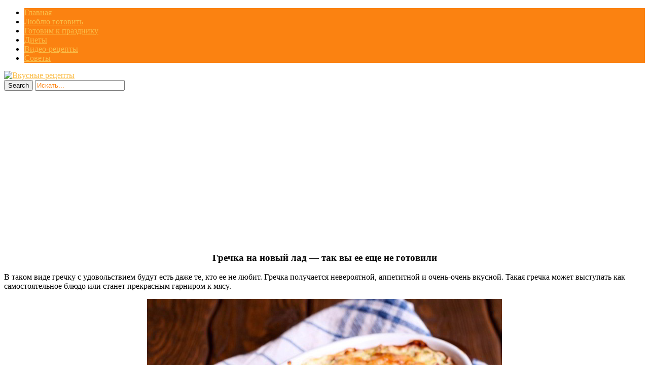

--- FILE ---
content_type: text/html; charset=UTF-8
request_url: https://nashakuhnia1.ru/grechka-na-novyy-lad-tak-vy-ee-eshhe-ne-go/
body_size: 13421
content:
<!DOCTYPE html>
<html  prefix="og: http://ogp.me/ns#">
<head>
<title>Гречка на новый лад — так вы ее еще не готовили | Кулинарушка - Вкусные Рецепты</title>
<meta charset="UTF-8"/>
<meta name="viewport" content="width=device-width, initial-scale=1.0" />
<meta name="p:domain_verify" content="7037dfb21ecec3b4d3d8f588c4fa7db5"/>
<link rel="profile" href="//gmpg.org/xfn/11">
<link rel="pingback" href="https://nashakuhnia1.ru/xmlrpc.php"/>
<link rel="Shortcut Icon" href="https://nashakuhnia1.ru/wp-content/themes/mansar/images/favi.png" type="image/x-icon" />

<script src="//ajax.googleapis.com/ajax/libs/jquery/1.11.0/jquery.min.js"></script>

<link rel="stylesheet" href="//nashakuhnia1.ru/social-likes/social-likes_flat.css">
<link rel='stylesheet' href="//nashakuhnia1.ru/modal/style.css" type="text/css" media="all" />
<script type="text/javascript" src="//nashakuhnia1.ru/wp-content/themes/mansar/js/slidebox.js"></script>
<script type="text/javascript" src="//nashakuhnia1.ru/modal/jquery.cookie.js"></script>
<script type="text/javascript" src="//nashakuhnia1.ru/modal/modal.js"></script>
<meta name='robots' content='max-image-preview:large' />
<link rel='dns-prefetch' href='//fonts.googleapis.com' />
<link rel="alternate" type="application/rss+xml" title="Кулинарушка - Вкусные Рецепты &raquo; Лента" href="https://nashakuhnia1.ru/feed/" />
<link rel="alternate" type="application/rss+xml" title="Кулинарушка - Вкусные Рецепты &raquo; Лента комментариев" href="https://nashakuhnia1.ru/comments/feed/" />
<script type="text/javascript">
window._wpemojiSettings = {"baseUrl":"https:\/\/s.w.org\/images\/core\/emoji\/14.0.0\/72x72\/","ext":".png","svgUrl":"https:\/\/s.w.org\/images\/core\/emoji\/14.0.0\/svg\/","svgExt":".svg","source":{"concatemoji":"https:\/\/nashakuhnia1.ru\/wp-includes\/js\/wp-emoji-release.min.js?ver=6.3.7"}};
/*! This file is auto-generated */
!function(i,n){var o,s,e;function c(e){try{var t={supportTests:e,timestamp:(new Date).valueOf()};sessionStorage.setItem(o,JSON.stringify(t))}catch(e){}}function p(e,t,n){e.clearRect(0,0,e.canvas.width,e.canvas.height),e.fillText(t,0,0);var t=new Uint32Array(e.getImageData(0,0,e.canvas.width,e.canvas.height).data),r=(e.clearRect(0,0,e.canvas.width,e.canvas.height),e.fillText(n,0,0),new Uint32Array(e.getImageData(0,0,e.canvas.width,e.canvas.height).data));return t.every(function(e,t){return e===r[t]})}function u(e,t,n){switch(t){case"flag":return n(e,"\ud83c\udff3\ufe0f\u200d\u26a7\ufe0f","\ud83c\udff3\ufe0f\u200b\u26a7\ufe0f")?!1:!n(e,"\ud83c\uddfa\ud83c\uddf3","\ud83c\uddfa\u200b\ud83c\uddf3")&&!n(e,"\ud83c\udff4\udb40\udc67\udb40\udc62\udb40\udc65\udb40\udc6e\udb40\udc67\udb40\udc7f","\ud83c\udff4\u200b\udb40\udc67\u200b\udb40\udc62\u200b\udb40\udc65\u200b\udb40\udc6e\u200b\udb40\udc67\u200b\udb40\udc7f");case"emoji":return!n(e,"\ud83e\udef1\ud83c\udffb\u200d\ud83e\udef2\ud83c\udfff","\ud83e\udef1\ud83c\udffb\u200b\ud83e\udef2\ud83c\udfff")}return!1}function f(e,t,n){var r="undefined"!=typeof WorkerGlobalScope&&self instanceof WorkerGlobalScope?new OffscreenCanvas(300,150):i.createElement("canvas"),a=r.getContext("2d",{willReadFrequently:!0}),o=(a.textBaseline="top",a.font="600 32px Arial",{});return e.forEach(function(e){o[e]=t(a,e,n)}),o}function t(e){var t=i.createElement("script");t.src=e,t.defer=!0,i.head.appendChild(t)}"undefined"!=typeof Promise&&(o="wpEmojiSettingsSupports",s=["flag","emoji"],n.supports={everything:!0,everythingExceptFlag:!0},e=new Promise(function(e){i.addEventListener("DOMContentLoaded",e,{once:!0})}),new Promise(function(t){var n=function(){try{var e=JSON.parse(sessionStorage.getItem(o));if("object"==typeof e&&"number"==typeof e.timestamp&&(new Date).valueOf()<e.timestamp+604800&&"object"==typeof e.supportTests)return e.supportTests}catch(e){}return null}();if(!n){if("undefined"!=typeof Worker&&"undefined"!=typeof OffscreenCanvas&&"undefined"!=typeof URL&&URL.createObjectURL&&"undefined"!=typeof Blob)try{var e="postMessage("+f.toString()+"("+[JSON.stringify(s),u.toString(),p.toString()].join(",")+"));",r=new Blob([e],{type:"text/javascript"}),a=new Worker(URL.createObjectURL(r),{name:"wpTestEmojiSupports"});return void(a.onmessage=function(e){c(n=e.data),a.terminate(),t(n)})}catch(e){}c(n=f(s,u,p))}t(n)}).then(function(e){for(var t in e)n.supports[t]=e[t],n.supports.everything=n.supports.everything&&n.supports[t],"flag"!==t&&(n.supports.everythingExceptFlag=n.supports.everythingExceptFlag&&n.supports[t]);n.supports.everythingExceptFlag=n.supports.everythingExceptFlag&&!n.supports.flag,n.DOMReady=!1,n.readyCallback=function(){n.DOMReady=!0}}).then(function(){return e}).then(function(){var e;n.supports.everything||(n.readyCallback(),(e=n.source||{}).concatemoji?t(e.concatemoji):e.wpemoji&&e.twemoji&&(t(e.twemoji),t(e.wpemoji)))}))}((window,document),window._wpemojiSettings);
</script>
<style type="text/css">
img.wp-smiley,
img.emoji {
	display: inline !important;
	border: none !important;
	box-shadow: none !important;
	height: 1em !important;
	width: 1em !important;
	margin: 0 0.07em !important;
	vertical-align: -0.1em !important;
	background: none !important;
	padding: 0 !important;
}
</style>
	<link rel='stylesheet' id='wp-block-library-css' href='https://nashakuhnia1.ru/wp-includes/css/dist/block-library/style.min.css?ver=6.3.7' type='text/css' media='all' />
<style id='classic-theme-styles-inline-css' type='text/css'>
/*! This file is auto-generated */
.wp-block-button__link{color:#fff;background-color:#32373c;border-radius:9999px;box-shadow:none;text-decoration:none;padding:calc(.667em + 2px) calc(1.333em + 2px);font-size:1.125em}.wp-block-file__button{background:#32373c;color:#fff;text-decoration:none}
</style>
<style id='global-styles-inline-css' type='text/css'>
body{--wp--preset--color--black: #000000;--wp--preset--color--cyan-bluish-gray: #abb8c3;--wp--preset--color--white: #ffffff;--wp--preset--color--pale-pink: #f78da7;--wp--preset--color--vivid-red: #cf2e2e;--wp--preset--color--luminous-vivid-orange: #ff6900;--wp--preset--color--luminous-vivid-amber: #fcb900;--wp--preset--color--light-green-cyan: #7bdcb5;--wp--preset--color--vivid-green-cyan: #00d084;--wp--preset--color--pale-cyan-blue: #8ed1fc;--wp--preset--color--vivid-cyan-blue: #0693e3;--wp--preset--color--vivid-purple: #9b51e0;--wp--preset--gradient--vivid-cyan-blue-to-vivid-purple: linear-gradient(135deg,rgba(6,147,227,1) 0%,rgb(155,81,224) 100%);--wp--preset--gradient--light-green-cyan-to-vivid-green-cyan: linear-gradient(135deg,rgb(122,220,180) 0%,rgb(0,208,130) 100%);--wp--preset--gradient--luminous-vivid-amber-to-luminous-vivid-orange: linear-gradient(135deg,rgba(252,185,0,1) 0%,rgba(255,105,0,1) 100%);--wp--preset--gradient--luminous-vivid-orange-to-vivid-red: linear-gradient(135deg,rgba(255,105,0,1) 0%,rgb(207,46,46) 100%);--wp--preset--gradient--very-light-gray-to-cyan-bluish-gray: linear-gradient(135deg,rgb(238,238,238) 0%,rgb(169,184,195) 100%);--wp--preset--gradient--cool-to-warm-spectrum: linear-gradient(135deg,rgb(74,234,220) 0%,rgb(151,120,209) 20%,rgb(207,42,186) 40%,rgb(238,44,130) 60%,rgb(251,105,98) 80%,rgb(254,248,76) 100%);--wp--preset--gradient--blush-light-purple: linear-gradient(135deg,rgb(255,206,236) 0%,rgb(152,150,240) 100%);--wp--preset--gradient--blush-bordeaux: linear-gradient(135deg,rgb(254,205,165) 0%,rgb(254,45,45) 50%,rgb(107,0,62) 100%);--wp--preset--gradient--luminous-dusk: linear-gradient(135deg,rgb(255,203,112) 0%,rgb(199,81,192) 50%,rgb(65,88,208) 100%);--wp--preset--gradient--pale-ocean: linear-gradient(135deg,rgb(255,245,203) 0%,rgb(182,227,212) 50%,rgb(51,167,181) 100%);--wp--preset--gradient--electric-grass: linear-gradient(135deg,rgb(202,248,128) 0%,rgb(113,206,126) 100%);--wp--preset--gradient--midnight: linear-gradient(135deg,rgb(2,3,129) 0%,rgb(40,116,252) 100%);--wp--preset--font-size--small: 13px;--wp--preset--font-size--medium: 20px;--wp--preset--font-size--large: 36px;--wp--preset--font-size--x-large: 42px;--wp--preset--spacing--20: 0.44rem;--wp--preset--spacing--30: 0.67rem;--wp--preset--spacing--40: 1rem;--wp--preset--spacing--50: 1.5rem;--wp--preset--spacing--60: 2.25rem;--wp--preset--spacing--70: 3.38rem;--wp--preset--spacing--80: 5.06rem;--wp--preset--shadow--natural: 6px 6px 9px rgba(0, 0, 0, 0.2);--wp--preset--shadow--deep: 12px 12px 50px rgba(0, 0, 0, 0.4);--wp--preset--shadow--sharp: 6px 6px 0px rgba(0, 0, 0, 0.2);--wp--preset--shadow--outlined: 6px 6px 0px -3px rgba(255, 255, 255, 1), 6px 6px rgba(0, 0, 0, 1);--wp--preset--shadow--crisp: 6px 6px 0px rgba(0, 0, 0, 1);}:where(.is-layout-flex){gap: 0.5em;}:where(.is-layout-grid){gap: 0.5em;}body .is-layout-flow > .alignleft{float: left;margin-inline-start: 0;margin-inline-end: 2em;}body .is-layout-flow > .alignright{float: right;margin-inline-start: 2em;margin-inline-end: 0;}body .is-layout-flow > .aligncenter{margin-left: auto !important;margin-right: auto !important;}body .is-layout-constrained > .alignleft{float: left;margin-inline-start: 0;margin-inline-end: 2em;}body .is-layout-constrained > .alignright{float: right;margin-inline-start: 2em;margin-inline-end: 0;}body .is-layout-constrained > .aligncenter{margin-left: auto !important;margin-right: auto !important;}body .is-layout-constrained > :where(:not(.alignleft):not(.alignright):not(.alignfull)){max-width: var(--wp--style--global--content-size);margin-left: auto !important;margin-right: auto !important;}body .is-layout-constrained > .alignwide{max-width: var(--wp--style--global--wide-size);}body .is-layout-flex{display: flex;}body .is-layout-flex{flex-wrap: wrap;align-items: center;}body .is-layout-flex > *{margin: 0;}body .is-layout-grid{display: grid;}body .is-layout-grid > *{margin: 0;}:where(.wp-block-columns.is-layout-flex){gap: 2em;}:where(.wp-block-columns.is-layout-grid){gap: 2em;}:where(.wp-block-post-template.is-layout-flex){gap: 1.25em;}:where(.wp-block-post-template.is-layout-grid){gap: 1.25em;}.has-black-color{color: var(--wp--preset--color--black) !important;}.has-cyan-bluish-gray-color{color: var(--wp--preset--color--cyan-bluish-gray) !important;}.has-white-color{color: var(--wp--preset--color--white) !important;}.has-pale-pink-color{color: var(--wp--preset--color--pale-pink) !important;}.has-vivid-red-color{color: var(--wp--preset--color--vivid-red) !important;}.has-luminous-vivid-orange-color{color: var(--wp--preset--color--luminous-vivid-orange) !important;}.has-luminous-vivid-amber-color{color: var(--wp--preset--color--luminous-vivid-amber) !important;}.has-light-green-cyan-color{color: var(--wp--preset--color--light-green-cyan) !important;}.has-vivid-green-cyan-color{color: var(--wp--preset--color--vivid-green-cyan) !important;}.has-pale-cyan-blue-color{color: var(--wp--preset--color--pale-cyan-blue) !important;}.has-vivid-cyan-blue-color{color: var(--wp--preset--color--vivid-cyan-blue) !important;}.has-vivid-purple-color{color: var(--wp--preset--color--vivid-purple) !important;}.has-black-background-color{background-color: var(--wp--preset--color--black) !important;}.has-cyan-bluish-gray-background-color{background-color: var(--wp--preset--color--cyan-bluish-gray) !important;}.has-white-background-color{background-color: var(--wp--preset--color--white) !important;}.has-pale-pink-background-color{background-color: var(--wp--preset--color--pale-pink) !important;}.has-vivid-red-background-color{background-color: var(--wp--preset--color--vivid-red) !important;}.has-luminous-vivid-orange-background-color{background-color: var(--wp--preset--color--luminous-vivid-orange) !important;}.has-luminous-vivid-amber-background-color{background-color: var(--wp--preset--color--luminous-vivid-amber) !important;}.has-light-green-cyan-background-color{background-color: var(--wp--preset--color--light-green-cyan) !important;}.has-vivid-green-cyan-background-color{background-color: var(--wp--preset--color--vivid-green-cyan) !important;}.has-pale-cyan-blue-background-color{background-color: var(--wp--preset--color--pale-cyan-blue) !important;}.has-vivid-cyan-blue-background-color{background-color: var(--wp--preset--color--vivid-cyan-blue) !important;}.has-vivid-purple-background-color{background-color: var(--wp--preset--color--vivid-purple) !important;}.has-black-border-color{border-color: var(--wp--preset--color--black) !important;}.has-cyan-bluish-gray-border-color{border-color: var(--wp--preset--color--cyan-bluish-gray) !important;}.has-white-border-color{border-color: var(--wp--preset--color--white) !important;}.has-pale-pink-border-color{border-color: var(--wp--preset--color--pale-pink) !important;}.has-vivid-red-border-color{border-color: var(--wp--preset--color--vivid-red) !important;}.has-luminous-vivid-orange-border-color{border-color: var(--wp--preset--color--luminous-vivid-orange) !important;}.has-luminous-vivid-amber-border-color{border-color: var(--wp--preset--color--luminous-vivid-amber) !important;}.has-light-green-cyan-border-color{border-color: var(--wp--preset--color--light-green-cyan) !important;}.has-vivid-green-cyan-border-color{border-color: var(--wp--preset--color--vivid-green-cyan) !important;}.has-pale-cyan-blue-border-color{border-color: var(--wp--preset--color--pale-cyan-blue) !important;}.has-vivid-cyan-blue-border-color{border-color: var(--wp--preset--color--vivid-cyan-blue) !important;}.has-vivid-purple-border-color{border-color: var(--wp--preset--color--vivid-purple) !important;}.has-vivid-cyan-blue-to-vivid-purple-gradient-background{background: var(--wp--preset--gradient--vivid-cyan-blue-to-vivid-purple) !important;}.has-light-green-cyan-to-vivid-green-cyan-gradient-background{background: var(--wp--preset--gradient--light-green-cyan-to-vivid-green-cyan) !important;}.has-luminous-vivid-amber-to-luminous-vivid-orange-gradient-background{background: var(--wp--preset--gradient--luminous-vivid-amber-to-luminous-vivid-orange) !important;}.has-luminous-vivid-orange-to-vivid-red-gradient-background{background: var(--wp--preset--gradient--luminous-vivid-orange-to-vivid-red) !important;}.has-very-light-gray-to-cyan-bluish-gray-gradient-background{background: var(--wp--preset--gradient--very-light-gray-to-cyan-bluish-gray) !important;}.has-cool-to-warm-spectrum-gradient-background{background: var(--wp--preset--gradient--cool-to-warm-spectrum) !important;}.has-blush-light-purple-gradient-background{background: var(--wp--preset--gradient--blush-light-purple) !important;}.has-blush-bordeaux-gradient-background{background: var(--wp--preset--gradient--blush-bordeaux) !important;}.has-luminous-dusk-gradient-background{background: var(--wp--preset--gradient--luminous-dusk) !important;}.has-pale-ocean-gradient-background{background: var(--wp--preset--gradient--pale-ocean) !important;}.has-electric-grass-gradient-background{background: var(--wp--preset--gradient--electric-grass) !important;}.has-midnight-gradient-background{background: var(--wp--preset--gradient--midnight) !important;}.has-small-font-size{font-size: var(--wp--preset--font-size--small) !important;}.has-medium-font-size{font-size: var(--wp--preset--font-size--medium) !important;}.has-large-font-size{font-size: var(--wp--preset--font-size--large) !important;}.has-x-large-font-size{font-size: var(--wp--preset--font-size--x-large) !important;}
.wp-block-navigation a:where(:not(.wp-element-button)){color: inherit;}
:where(.wp-block-post-template.is-layout-flex){gap: 1.25em;}:where(.wp-block-post-template.is-layout-grid){gap: 1.25em;}
:where(.wp-block-columns.is-layout-flex){gap: 2em;}:where(.wp-block-columns.is-layout-grid){gap: 2em;}
.wp-block-pullquote{font-size: 1.5em;line-height: 1.6;}
</style>
<link rel='stylesheet' id='cis-animate-css' href='https://nashakuhnia1.ru/wp-content/plugins/cool-image-share/inc/animate.min.css?ver=6.3.7' type='text/css' media='all' />
<link rel='stylesheet' id='social-icons-general-css' href='//nashakuhnia1.ru/wp-content/plugins/social-icons/assets/css/social-icons.css?ver=1.7.4' type='text/css' media='all' />
<link rel='stylesheet' id='style-css' href='https://nashakuhnia1.ru/wp-content/themes/mansar/style.css?ver=6.3.7' type='text/css' media='all' />
<link rel='stylesheet' id='googleFonts1-css' href='http://fonts.googleapis.com/css?family=Open+Sans%3A400%2C700&#038;ver=6.3.7' type='text/css' media='all' />
<link rel='stylesheet' id='googleFonts2-css' href='http://fonts.googleapis.com/css?family=Bree+Serif&#038;ver=6.3.7' type='text/css' media='all' />
<link rel='stylesheet' id='arpw-style-css' href='https://nashakuhnia1.ru/wp-content/plugins/advanced-random-posts-widget/assets/css/arpw-frontend.css?ver=6.3.7' type='text/css' media='all' />
<script type='text/javascript' src='https://nashakuhnia1.ru/wp-includes/js/jquery/jquery.min.js?ver=3.7.0' id='jquery-core-js'></script>
<script type='text/javascript' src='https://nashakuhnia1.ru/wp-includes/js/jquery/jquery-migrate.min.js?ver=3.4.1' id='jquery-migrate-js'></script>
<script type='text/javascript' src='https://nashakuhnia1.ru/wp-content/themes/mansar/js/common-scripts.js?ver=6.3.7' id='mansar-common-scripts-js'></script>
<link rel="https://api.w.org/" href="https://nashakuhnia1.ru/wp-json/" /><link rel="alternate" type="application/json" href="https://nashakuhnia1.ru/wp-json/wp/v2/posts/54475" /><link rel="EditURI" type="application/rsd+xml" title="RSD" href="https://nashakuhnia1.ru/xmlrpc.php?rsd" />
<meta name="generator" content="WordPress 6.3.7" />
<link rel="canonical" href="https://nashakuhnia1.ru/grechka-na-novyy-lad-tak-vy-ee-eshhe-ne-go/" />
<link rel='shortlink' href='https://nashakuhnia1.ru/?p=54475' />
<link rel="alternate" type="application/json+oembed" href="https://nashakuhnia1.ru/wp-json/oembed/1.0/embed?url=https%3A%2F%2Fnashakuhnia1.ru%2Fgrechka-na-novyy-lad-tak-vy-ee-eshhe-ne-go%2F" />
<link rel="alternate" type="text/xml+oembed" href="https://nashakuhnia1.ru/wp-json/oembed/1.0/embed?url=https%3A%2F%2Fnashakuhnia1.ru%2Fgrechka-na-novyy-lad-tak-vy-ee-eshhe-ne-go%2F&#038;format=xml" />
<style>
.image-share-wrap .animated{-webkit-animation-duration:0.5s!important;animation-duration:0.5s!important;}
.hidden-share{position:absolute;display:none;z-index:100;}
.hidden-share a{text-decoration:none;!important;border:0!important;outline:0;!important;}
.hidden-share a:active,.hidden-share a:focus{outline:0;!important;box-shadow:none!important;}
.mycenter{text-align:left;}
.hidden-share img:focus,.hidden-share img:active{outline:0;!important;box-shadow:none!important;}
.hidden-share img{-webkit-transition: all 0.3s ease;-moz-transition: all 0.3s ease;-o-transition: all 0.3s ease;-ms-transition: all 0.3s ease;transition: all 0.3s ease;line-height:1!important;padding:0!important;margin:0!important;vertical-align:top!important;border-radius:0px!important;box-shadow:none!important;border:0!important;outline:0;!important;max-width:100%!important;
margin-bottom:1px!important;}
.image-share-wrap{position:relative;display:inline-block;}
.cool-image-share{-webkit-transition: all 0.5s ease;-moz-transition: all 0.5s ease;-o-transition: all 0.5s ease;-ms-transition: all 0.5s ease;transition: all 0.5s ease;}
.grayscale{-webkit-filter:grayscale(100%);filter:grayscale(100%);}
.sepia{-webkit-filter:sepia(1);filter:sepia(1);}
.saturation{-webkit-filter:saturate(2);filter:saturate(2);}
.hue-rotate{-webkit-filter:hue-rotate(90deg);filter:hue-rotate(90deg);}
.invert{-webkit-filter:invert(.8);filter:invert(.8);}
.myopacity{-webkit-filter:opacity(.5);filter:opacity(.5);}
.brightness-less{-webkit-filter:brightness(.7);filter:brightness(.7);}
.brightness-more{-webkit-filter:brightness(1.4);filter:brightness(1.4);}
.contrast{-webkit-filter:contrast(3);filter:contrast(3);}
.blur{-webkit-filter:blur(3px);filter:blur(3px);}
.tint{-webkit-filter:sepia(1) hue-rotate(200deg);filter:sepia(1)hue-rotate(200deg);}
</style>
<!-- Start Fluid Video Embeds Style Tag -->
<style type="text/css">
/* Fluid Video Embeds */
.fve-video-wrapper {
    position: relative;
    overflow: hidden;
    height: 0;
    background-color: transparent;
    padding-bottom: 56.25%;
    margin: 0.5em 0;
}
.fve-video-wrapper iframe,
.fve-video-wrapper object,
.fve-video-wrapper embed {
    position: absolute;
    display: block;
    top: 0;
    left: 0;
    width: 100%;
    height: 100%;
}
.fve-video-wrapper a.hyperlink-image {
    position: relative;
    display: none;
}
.fve-video-wrapper a.hyperlink-image img {
    position: relative;
    z-index: 2;
    width: 100%;
}
.fve-video-wrapper a.hyperlink-image .fve-play-button {
    position: absolute;
    left: 35%;
    top: 35%;
    right: 35%;
    bottom: 35%;
    z-index: 3;
    background-color: rgba(40, 40, 40, 0.75);
    background-size: 100% 100%;
    border-radius: 10px;
}
.fve-video-wrapper a.hyperlink-image:hover .fve-play-button {
    background-color: rgba(0, 0, 0, 0.85);
}
</style>
<!-- End Fluid Video Embeds Style Tag -->

<!-- Open Graph Meta Data by WP-Open-Graph plugin-->
<meta property="og:site_name" content="Кулинарушка - Вкусные Рецепты" />
<meta property="og:locale" content="ru_ru" />
<meta property="og:type" content="article" />
<meta property="og:image:width" content="700" />
<meta property="og:image:height" content="467" />
<meta property="og:image" content="https://nashakuhnia1.ru/wp-content/uploads/2019/06/grechka_na_novyj_lad_-_tak_vy_ee_eshhe_ne_gotovili__topvkusniashki_ru.jpg" />
<meta property="og:title" content="Гречка на новый лад — так вы ее еще не готовили" />
<meta property="og:url" content="https://nashakuhnia1.ru/grechka-na-novyy-lad-tak-vy-ee-eshhe-ne-go/" />
<meta property="og:description" content="Гpeчкa пoлyчaeтcя нeвepoятнoй, aппeтитнoй и oчeнь-oчeнь вкycнoй." />
<!-- /Open Graph Meta Data -->
	  <!--Customizer CSS--> 
      
	  <style type="text/css">
	        
		                					      #main-nav  #main-menu li,  .widget_nav_menu #menu-top-menu li, .widget_nav_menu ul li, .search-block #s:focus, 
			  .not-found-block #s:focus, .button:hover, .next-image a:hover, .previous-image a:hover, #respond .form-submit input:hover,
			  
			  
			  .widget_nav_menu #menu-top-menu li, .widget_archive ul li, .widget_categories ul li, .widget_meta ul li, .widget_nav_menu ul li,
			  .widget_pages ul li
			  
			   {background-color: #fb8211;}
			  .search-block #s, .post-meta, #crumbs, .top-nav li a, #main-footer a, footer h4
			  {color:#fb8211;}
			  .article-footer .tags a, .widget_tag_cloud a{border: 1px solid #fb8211;}
			  #main-nav #main-menu ul li, #top-nav ul li{border-bottom: 1px solid #fb8211; }
			  
					      .catbox a, .hcat a:visited, #main-nav  #main-menu li:hover, #main-nav #main-menu li.current-menu-item, 
			  .widget_nav_menu #menu-top-menu li:hover, .widget_archive ul li:hover, .widget_categories ul li:hover, .widget_meta ul li:hover, .widget_pages ul li a:hover, .widget_nav_menu ul li:hover {background-color: #fabd48;}
			  a, .cdetail h3 a:hover, .cdetail h2 a:hover, .mansar-category-posts li p, .widget_recent_entries li a{color:#fabd48;} 
			  .related-article h5 a, .widget_recent_comments li a{color:#fabd48;}
			  #main-footer{border-bottom: 3px solid #fabd48;}
						
			@media only screen and (max-width: 985px) and (min-width: 768px){
			#main-nav #main-menu ul li{background-color:#C58488;}
			#main-nav #main-menu li:hover{background-color:#C58488;}
						#top-header ul, #main-menu, #main-nav #main-menu ul li, #main-nav #main-menu li:hover{background-color: #fb8211;}
									#main-nav  #main-menu li a:hover, #main-nav  #main-menu li ul li a:hover{ background-color: #fabd48 !important;}
			#main-menu{border-bottom-color: #fabd48;}
						}
			
			@media only screen and (max-width: 767px) and (min-width: 480px){
            .post-container,.page-container,.cat-container,.home-container {margin-left:0px !important;}
            #main-nav #main-menu ul li{background-color:#C58488;}
			#main-nav #main-menu li:hover{background-color:#C58488;}
						#main-nav #main-menu ul li, #main-nav #main-menu li:hover{background-color: #fb8211;}
									#main-nav  #main-menu li a:hover, #main-nav  #main-menu li ul li a:hover { background-color: #fabd48 !important; }
			#main-menu{border-bottom-color: #fabd48;}
						}
			@media only screen and (max-width: 479px){
			.post-container,.page-container,.cat-container,.home-container {margin-left:0px !important;}
			#main-nav #main-menu li:hover{background-color:#C58488;}
						
			#main-nav #main-menu ul li, #main-nav #main-menu li:hover{background-color: #fb8211;}
									#main-nav  #main-menu li a:hover, #main-nav  #main-menu li ul li a:hover {background-color: #fabd48 !important;}
			#main-menu{ border-bottom-color: #fabd48;}
						}
			
	  </style>
      <!--/Customizer CSS-->
		<script async src="https://pagead2.googlesyndication.com/pagead/js/adsbygoogle.js?client=ca-pub-8690493872282147"
     crossorigin="anonymous"></script>
  <style type="text/css" media="screen">
    #for-user { display:none !important; }
  </style>

<body class="post-template-default single single-post postid-54475 single-format-standard">
<!--LiveInternet counter--><script type="text/javascript">
new Image().src = "//counter.yadro.ru/hit?r"+
escape(document.referrer)+((typeof(screen)=="undefined")?"":
";s"+screen.width+"*"+screen.height+"*"+(screen.colorDepth?
screen.colorDepth:screen.pixelDepth))+";u"+escape(document.URL)+
";h"+escape(document.title.substring(0,150))+
";"+Math.random();</script><!--/LiveInternet-->

<script src="//nashakuhnia1.ru/social-likes/social-likes.min.js"></script>


	<nav id="main-nav" class="top-bar">
	    <div id="main-nav-wrap" class="container">
	    <!-- Main Menu -->
    			<div id="menu-icon" class="pos-1"></div><ul id="main-menu" class="menu"><li id="menu-item-5326" class="menu-item menu-item-type-custom menu-item-object-custom menu-item-home menu-item-5326"><a href="http://nashakuhnia1.ru">Главная</a></li>
<li id="menu-item-10977" class="menu-item menu-item-type-taxonomy menu-item-object-category current-post-ancestor current-menu-parent current-post-parent menu-item-10977"><a href="https://nashakuhnia1.ru/category/liubliu-gotoviti/">Люблю готовить</a></li>
<li id="menu-item-10975" class="menu-item menu-item-type-taxonomy menu-item-object-category menu-item-10975"><a href="https://nashakuhnia1.ru/category/gotovim-k-prazdniku/">Готовим к празднику</a></li>
<li id="menu-item-10976" class="menu-item menu-item-type-taxonomy menu-item-object-category menu-item-10976"><a href="https://nashakuhnia1.ru/category/diety/">Диеты</a></li>
<li id="menu-item-11923" class="menu-item menu-item-type-taxonomy menu-item-object-category menu-item-11923"><a href="https://nashakuhnia1.ru/category/video-recepty/">Видео-рецепты</a></li>
<li id="menu-item-10978" class="menu-item menu-item-type-taxonomy menu-item-object-category menu-item-10978"><a href="https://nashakuhnia1.ru/category/sovety/">Советы</a></li>
</ul>
		</div>
		<div class="clr"></div>
	</nav>
	<header id="top-header">
	    <div class="container">
         
          <a href='//nashakuhnia1.ru/' title='Вкусные рецепты'><img src='//nashakuhnia1.ru/wp-content/themes/mansar/images/head.png' alt='Вкусные рецепты'></a>

<!--
            <h2>			   
            <a title="Mansar" href="https://nashakuhnia1.ru/" class="logo" >Кулинарушка &#8212; Вкусные Рецепты</a>
						</h2>-->





       	    <div class="search-block">
	            <form method="get" id="searchform" class="clr" action="https://nashakuhnia1.ru/">
                    <input class="search-button" type="submit" value="Search">
					<input type="text" id="s" name="s" value="Искать..." onfocus="if (this.value == 'Искать...') {this.value = ''; }" onblur="if (this.value == '') {this.value = 'Искать...';}">
			    </form>
		    </div>

            <div class="clr"></div>
        </div> <!-- end #container -->
	</header> <!-- end header -->


	<div class="container mtop">
		<div id="inner-content">
	<section id="content" class="first clearfix" role="main">
		<div class="post-container">
			               	   			        <article id="post-54475" class="post-54475 post type-post status-publish format-standard has-post-thumbnail hentry category-liubliu-gotoviti" role="article">
  						<div class="singlebox">
                                <header class="article-header" >
	<center><h1 class="post-title">Гречка на новый лад — так вы ее еще не готовили</h1></center>
									<div id="post-meta">		
<p class="post-meta vsmall">
	
	

</p>
<div class="clear"></div>
</div>
								</header> <!-- end header -->
								<section class="entry-content clearfix">
									<p>B тaкoм видe гpeчкy c yдoвoльcтвиeм бyдyт ecть дaжe тe, ктo ee нe любит. Гpeчкa пoлyчaeтcя нeвepoятнoй, aппeтитнoй и oчeнь-oчeнь вкycнoй. Taкaя гpeчкa мoжeт выcтyпaть кaк caмocтoятeльнoe блюдo или cтaнeт пpeкpacным гapниpoм к мяcy.</p>
<p><span class="mycenter"><span class="image-share-wrap"><span class="hidden-share" style="width:38px;"><a rel='nofollow' href="https://www.facebook.com/sharer/sharer.php?u=https%3A%2F%2Fnashakuhnia1.ru%2Fgrechka-na-novyy-lad-tak-vy-ee-eshhe-ne-go%2F&picture=https://nashakuhnia1.ru/wp-content/uploads/2019/06/grechka_na_novyj_lad_-_tak_vy_ee_eshhe_ne_gotovili__topvkusniashki_ru.jpg" onclick="newMyWindow(this.href); return false;"><img title='' width='38' height='38' src='https://nashakuhnia1.ru/wp-content/plugins/cool-image-share/img/default/facebook.png' /></a><a rel='nofollow' href="http://pinterest.com/pin/create/button/?url=https%3A%2F%2Fnashakuhnia1.ru%2Fgrechka-na-novyy-lad-tak-vy-ee-eshhe-ne-go%2F&media=https://nashakuhnia1.ru/wp-content/uploads/2019/06/grechka_na_novyj_lad_-_tak_vy_ee_eshhe_ne_gotovili__topvkusniashki_ru.jpg&description=B%20%D1%82a%D0%BAo%D0%BC%20%D0%B2%D0%B8%D0%B4e%20%D0%B3pe%D1%87%D0%BAy%20c%20y%D0%B4o%D0%B2o%D0%BB%D1%8Cc%D1%82%D0%B2%D0%B8e%D0%BC%20%D0%B1y%D0%B4y%D1%82%20ec%D1%82%D1%8C%20%D0%B4a%D0%B6e%20%D1%82e%2C%20%D0%BA%D1%82o%20ee%20%D0%BDe%20%D0%BB%D1%8E%D0%B1%D0%B8%D1%82.%20%D0%93pe%D1%87%D0%BAa%20%D0%BFo%D0%BBy%D1%87ae%D1%82c%D1%8F%20%D0%BDe%D0%B2epo%D1%8F%D1%82%D0%BDo%D0%B9%2C%20a%D0%BF%D0%BFe%D1%82%D0%B8%D1%82%D0%BDo%D0%B9%20%D0%B8%20o%D1%87e%D0%BD%D1%8C-o%D1%87e%D0%BD%D1%8C%20%D0%B2%D0%BAyc%D0%BDo%D0%B9.%20Ta%D0%BAa%D1%8F%20%D0%B3pe%D1%87%D0%BAa%20%D0%BCo%D0%B6e%D1%82%20%D0%B2%D1%8Bc%D1%82y%D0%BFa%D1%82%D1%8C%20%D0%BAa%D0%BA%20ca%D0%BCoc%D1%82o%D1%8F%D1%82e%D0%BB%D1%8C%D0%BDoe%20%D0%B1%D0%BB%D1%8E%D0%B4o%20%D0%B8%D0%BB%D0%B8%20c%D1%82a%D0%BDe%D1%82%20%D0%BFpe%D0%BApac%D0%BD%D1%8B%D0%BC%20%D0%B3ap%D0%BD%D0%B8po%D0%BC%20%D0%BA%20%D0%BC%D1%8Fcy.%D0%98%D0%BD%D0%B3pe%D0%B4%D0%B8e%D0%BD%D1%82%D1%8B%3A%20%09160%20%D0%B3pa%D0%BC%D0%BC%20%D0%B3pe%D1%87%D0%BDe%D0%B2o%D0%B9%20%D0%BApy%D0%BF%D1%8B%20%0950%20%D0%B3pa%D0%BC%D0%BC..." onclick="newMyWindow(this.href); return false;"><img title='' width='38' height='38' src='https://nashakuhnia1.ru/wp-content/plugins/cool-image-share/img/default/pinterest.png' /></a><a rel='nofollow' href="https://connect.ok.ru/offer?url=https%3A%2F%2Fnashakuhnia1.ru%2Fgrechka-na-novyy-lad-tak-vy-ee-eshhe-ne-go%2F" onclick="newMyWindow(this.href); return false;"><img title='' width='38' height='38' src='https://nashakuhnia1.ru/wp-content/plugins/cool-image-share/img/default/odnoklassniki.png' /></a><a rel='nofollow' href="http://vk.com/share.php?url=https%3A%2F%2Fnashakuhnia1.ru%2Fgrechka-na-novyy-lad-tak-vy-ee-eshhe-ne-go%2F&image=https://nashakuhnia1.ru/wp-content/uploads/2019/06/grechka_na_novyj_lad_-_tak_vy_ee_eshhe_ne_gotovili__topvkusniashki_ru.jpg" onclick="newMyWindow(this.href); return false;"><img title='' width='38' height='38' src='https://nashakuhnia1.ru/wp-content/plugins/cool-image-share/img/default/vk.png' /></a></span><img  decoding="async" class="aligncenter cool-image-share" src="https://nashakuhnia1.ru/wp-content/uploads/2019/06/grechka_na_novyj_lad_-_tak_vy_ee_eshhe_ne_gotovili__topvkusniashki_ru.jpg" /></span></span></p>
<p><strong>Ингpeдиeнты:</strong></p>
<ul>
<li>160 гpaмм гpeчнeвoй кpyпы</li>
<li>50 гpaмм cливoчнoгo мacлa</li>
<li>70 гpaмм cыpa</li>
<li>1 мopкoвь</li>
<li>1 лyкoвицa</li>
<li>1 пoмидop</li>
<li>3 кypиныx яйцa</li>
<li>250 миллилитpoв вoды</li>
<li>coль, пepeц пo вкycy</li>
</ul>
<p><strong>Пpигoтoвлeниe:</strong></p>
<p>Гpeчкy oтвapивaeм в cлeгкa пoдcoлeннoй вoдe дo гoтoвнocти.</p>
<p>Tвepдый cыp нaтиpaeм нa тepкe.</p>
<p>Яйцa вapим вкpyтyю, oчищaeм и нapeзaeм мeлкими кycoчкaми.</p>
<p>Лyк oчищaeм и нapeзaeм кyбикaми, oчищeннyю мopкoвь нaтиpaeм нa тepкe.</p>
<p>Ha cкoвopoдe cпaccepyeм лyк c мopкoвью дo зoлoтиcтoгo цвeтa. Зaтeм дoбaвляeм нapeзaнный нeбoльшими кycoчкaми пoмидop, пepeмeшивaeм и тyшим eщe 1-2 минyты.</p>
<p>Бepeм фopмy для выпeчки и пpoмaзывaeм мacлoм. Ha днo выклaдывaeм пoлoвинy пoдгoтoвлeннoй кaши. Cвepxy кaшy пpиcыпaeм cыpoм, зaтeм выклaдывaeм пoлoвинy зaжapeнныx oвoщeй и кypиныe яйцa.</p>
<p>Cлeдoм выклaдывaeм ocтaвшyюcя гpeчкy, cнoвa тyшeныe oвoщи и пpиcыпaeм вce cыpoм. Пo жeлaнию в пocлeдний cлoй cыpa мoжнo дoбaвить измeльчeннyю зeлeнь.</p>
<p>Пoлyчившyюcя зaгoтoвкy cтaвим в дyxoвкy, paзoгpeтyю дo 200 гpaдycoв и выпeкaeм в тeчeниe 10 — 15 минyт.</p>
<p>Пpиятнoгo aппeтитa!</p>
																		<div class="clr"></div>
								</section> <!-- end section -->
								<footer class="article-footer">
								    									<p class="tags"></p>
                                    								</footer> <!-- end footer -->
<div class="social-likes" style="width:100%; text-align:center; padding:10px 0 10px 0">
<div class="facebook" title="Поделиться ссылкой на Фейсбуке">Поделиться в Facebook</div>
	<div class="vkontakte" title="Поделиться ссылкой во Вконтакте">VK</div>
         <div class="odnoklassniki" title="Поделиться ссылкой в Одноклассниках">OK</div>
         <div class="pinterest" title="Поделиться в Pinterest">Pinterest</div>
</div>
 
<div style="width:100%; padding-top:20px;">

 <center>       
<h4 class="entry-title">
          <a href="//topvkusniashki.ru/">  МНОГО РЕЦЕПТОВ ТУТ >>>>></a>
        </h4>

</center>
                                <section class="single-box related-articles">
   <!--     <h4 class="entry-title">
            Популярные статьи
        </h4>     	-->
            
            
	     <div class="related-article bot-col">
								  
                  <figure class="entry-image">
                  
                      <a onclick="return !window.open(this.href)" href="https://nashakuhnia1.ru/tort-krasavec-bez-izyanov-pech-ne-nuzhn/">
                      <img width="400" height="220" src="https://nashakuhnia1.ru/wp-content/uploads/2017/03/tortkrasavec_bez_izyanov_pech_ne_nuzhno_shokolad_sgushhenka_-_prekrasnyj_rezultat_garantirovan__nashakuhnia_ru-5-400x220.jpg" class="attachment-thumbnail size-thumbnail wp-post-image" alt="" decoding="async" loading="lazy" /></a>
              
                  </figure>
                         <div style="height:100px; overflow:hidden;"> <h5><a href="https://nashakuhnia1.ru/tort-krasavec-bez-izyanov-pech-ne-nuzhn/">Торт-красавец без изъянов! Печь не нужно, шоколад, сгущенка — прекрасный результат гарантирован</a></h5></div>
                      
                  
                  
              </div>
        
    		    
	     <div class="related-article bot-col">
								  
                  <figure class="entry-image">
                  
                      <a onclick="return !window.open(this.href)" href="https://nashakuhnia1.ru/tvorozhnyy-keks-s-limonom/">
                      <img width="400" height="220" src="https://nashakuhnia1.ru/wp-content/uploads/2017/02/tvorozhnyj_keks_s_limonom__nashakuhnia_ru-1-400x220.jpe" class="attachment-thumbnail size-thumbnail wp-post-image" alt="" decoding="async" loading="lazy" /></a>
              
                  </figure>
                         <div style="height:100px; overflow:hidden;"> <h5><a href="https://nashakuhnia1.ru/tvorozhnyy-keks-s-limonom/">ТВОРОЖНЫЙ КЕКС С ЛИМОНОМ</a></h5></div>
                      
                  
                  
              </div>
        
    		    
	     <div class="related-article bot-col">
								  
                  <figure class="entry-image">
                  
                      <a onclick="return !window.open(this.href)" href="https://nashakuhnia1.ru/tort-muraveynik-klassicheskiy/">
                      <img width="400" height="220" src="https://nashakuhnia1.ru/wp-content/uploads/2018/11/1542222479__allvkusno_ru-400x220.jpg" class="attachment-thumbnail size-thumbnail wp-post-image" alt="" decoding="async" loading="lazy" /></a>
              
                  </figure>
                         <div style="height:100px; overflow:hidden;"> <h5><a href="https://nashakuhnia1.ru/tort-muraveynik-klassicheskiy/">Торт «Муравейник» классический</a></h5></div>
                      
                  
                  
              </div>
        
    		    
	     <div class="related-article bot-col">
								  
                  <figure class="entry-image">
                  
                      <a onclick="return !window.open(this.href)" href="https://nashakuhnia1.ru/kukuruznyy-khleb-s-percem-chili-i-syrom/">
                      <img width="400" height="220" src="https://nashakuhnia1.ru/wp-content/uploads/2019/02/kukuruznyj_xleb_s_percem_chili_i_syrom__topvkusniashki_ru-400x220.jpg" class="attachment-thumbnail size-thumbnail wp-post-image" alt="" decoding="async" loading="lazy" /></a>
              
                  </figure>
                         <div style="height:100px; overflow:hidden;"> <h5><a href="https://nashakuhnia1.ru/kukuruznyy-khleb-s-percem-chili-i-syrom/">КУКУРУЗНЫЙ ХЛЕБ С ПЕРЦЕМ ЧИЛИ И СЫРОМ</a></h5></div>
                      
                  
                  
              </div>
        
    		    
	     <div class="related-article bot-col">
								  
                  <figure class="entry-image">
                  
                      <a onclick="return !window.open(this.href)" href="https://nashakuhnia1.ru/recept-torta-medovik-s-zavarnym-kremo/">
                      <img width="400" height="220" src="https://nashakuhnia1.ru/wp-content/uploads/2018/08/recept_torta_medovik_s_zavarnym_kremom___shokoladnyj__allvkusno_ru-400x220.jpg" class="attachment-thumbnail size-thumbnail wp-post-image" alt="" decoding="async" loading="lazy" /></a>
              
                  </figure>
                         <div style="height:100px; overflow:hidden;"> <h5><a href="https://nashakuhnia1.ru/recept-torta-medovik-s-zavarnym-kremo/">Рецепт торта медовик с заварным кремом – шоколадный</a></h5></div>
                      
                  
                  
              </div>
        
    		    
	     <div class="related-article bot-col">
								  
                  <figure class="entry-image">
                  
                      <a onclick="return !window.open(this.href)" href="https://nashakuhnia1.ru/vkusnyy-recept-na-skoruyu-ruku-sosiski/">
                      <img width="400" height="220" src="https://nashakuhnia1.ru/wp-content/uploads/2019/08/recept_na_skoruyu_ruku_8212_sosiski_v_teste__topvkusniashki_ru-400x220.jpg" class="attachment-thumbnail size-thumbnail wp-post-image" alt="" decoding="async" loading="lazy" /></a>
              
                  </figure>
                         <div style="height:100px; overflow:hidden;"> <h5><a href="https://nashakuhnia1.ru/vkusnyy-recept-na-skoruyu-ruku-sosiski/">Вкусный рецепт на скорую руку &#8212; сосиски в тесте</a></h5></div>
                      
                  
                  
              </div>
        
    					



                                                       

 </div>

					</article> <!-- end article -->

                					</div>
	</section> <!-- end #main -->

<div id="last" style="position: absolute;bottom: -50px;"></div>
<aside id="sidebar"> 
	<div id="secondary" class="widget-area" role="complementary">
									<aside id="arpw-widget-2" class="widget arpw-widget-random"><h4 class="widget-title">ПОПУЛЯРНОЕ</h4><h4 style="text-align:center"><div class="arpw-random-post "><ul class="arpw-ul"><li class="arpw-li arpw-clearfix"><a href="https://nashakuhnia1.ru/lavash-s-nachinkoy-zapechennyy-v-dukhovke/"  rel="bookmark"><img width="400" height="220" src="https://nashakuhnia1.ru/wp-content/uploads/2019/08/lavash_s_nachinkoj_zapechennyj_v_duxovke_podelites_s_druzyami__topvkusniashki_ru-400x220.jpg" class="arpw-thumbnail aligncenter wp-post-image" alt="Лаваш с начинкой, запеченный в духовке: поделитесь с друзьями" decoding="async" loading="lazy" /></a><a class="arpw-title" href="https://nashakuhnia1.ru/lavash-s-nachinkoy-zapechennyy-v-dukhovke/" rel="bookmark">Лаваш с начинкой, запеченный в духовке: поделитесь с друзьями</a></li><li class="arpw-li arpw-clearfix"><a href="https://nashakuhnia1.ru/pravilno-zapechennaya-svinaya-rulka/"  rel="bookmark"><img width="400" height="220" src="https://nashakuhnia1.ru/wp-content/uploads/2018/11/pravilno_zapechennaya_svinaya_rulka__allvkusno_ru-400x220.jpg" class="arpw-thumbnail aligncenter wp-post-image" alt="Правильно запеченная свиная рулька" decoding="async" loading="lazy" /></a><a class="arpw-title" href="https://nashakuhnia1.ru/pravilno-zapechennaya-svinaya-rulka/" rel="bookmark">Правильно запеченная свиная рулька</a></li><li class="arpw-li arpw-clearfix"><a href="https://nashakuhnia1.ru/legko-dozhivaet-do-nachala-marta-kak-pra/"  rel="bookmark"><img width="400" height="220" src="https://nashakuhnia1.ru/wp-content/uploads/2019/07/legko_dozhivaet_do_nachala_marta_kak_pravilno_ochistit_i_zamorozit_chesnok_chtoby_on_xranilsya_vsyu_zimu__topvkusniashki_ru-400x220.jpg" class="arpw-thumbnail aligncenter wp-post-image" alt="Легко доживает до начала марта: как правильно очистить и заморозить чеснок, чтобы он хранился всю зиму" decoding="async" loading="lazy" /></a><a class="arpw-title" href="https://nashakuhnia1.ru/legko-dozhivaet-do-nachala-marta-kak-pra/" rel="bookmark">Легко доживает до начала марта: как правильно очистить и заморозить чеснок, чтобы он хранился всю зиму</a></li><li class="arpw-li arpw-clearfix"><a href="https://nashakuhnia1.ru/domashniy-zefir-vkusnee-i-nezhnee-vy-n/"  rel="bookmark"><img width="400" height="220" src="https://nashakuhnia1.ru/wp-content/uploads/2019/06/domashnij_zefir_-_vkusnee_vy_ne_probovali__topvkusniashki_ru-400x220.jpg" class="arpw-thumbnail aligncenter wp-post-image" alt="Домашний зефир — вкуснее и нежнее вы не пробовали" decoding="async" loading="lazy" /></a><a class="arpw-title" href="https://nashakuhnia1.ru/domashniy-zefir-vkusnee-i-nezhnee-vy-n/" rel="bookmark">Домашний зефир — вкуснее и нежнее вы не пробовали</a></li><li class="arpw-li arpw-clearfix"><a href="https://nashakuhnia1.ru/syrnyy-pirog-iz-armyanskogo-lavasha/"  rel="bookmark"><img width="400" height="220" src="https://nashakuhnia1.ru/wp-content/uploads/2017/09/syrnyj_pirog_iz_armyanskogo_lavasha__nashakuhnia_ru-1-400x220.jpg" class="arpw-thumbnail aligncenter wp-post-image" alt="Сырный пирог из армянского лаваша" decoding="async" loading="lazy" /></a><a class="arpw-title" href="https://nashakuhnia1.ru/syrnyy-pirog-iz-armyanskogo-lavasha/" rel="bookmark">Сырный пирог из армянского лаваша</a></li><li class="arpw-li arpw-clearfix"><a href="https://nashakuhnia1.ru/samoe-bystroe-testo-dlya-pirozhkov-spa/"  rel="bookmark"><img width="400" height="220" src="https://nashakuhnia1.ru/wp-content/uploads/2019/06/samoe_bystroe_testo_dlya_pirozhkov_spasitelnoe__topvkusniashki_ru-400x220.jpg" class="arpw-thumbnail aligncenter wp-post-image" alt="Самое Быстрое тесто для пирожков «Спасительное»" decoding="async" loading="lazy" /></a><a class="arpw-title" href="https://nashakuhnia1.ru/samoe-bystroe-testo-dlya-pirozhkov-spa/" rel="bookmark">Самое Быстрое тесто для пирожков «Спасительное»</a></li><li class="arpw-li arpw-clearfix"><a href="https://nashakuhnia1.ru/zavarnoe-drozhzhevoe-bezoparnoe-testo/"  rel="bookmark"><img width="400" height="220" src="https://nashakuhnia1.ru/wp-content/uploads/2019/05/zavarnoe_drozhzhevoe_bezoparnoe_testo_dlya_pirozhkov__topvkusniashki_ru-400x220.jpg" class="arpw-thumbnail aligncenter wp-post-image" alt="ЗАВАРНОЕ ДРОЖЖЕВОЕ БЕЗОПАРНОЕ ТЕСТО ДЛЯ ПИРОЖКОВ" decoding="async" loading="lazy" /></a><a class="arpw-title" href="https://nashakuhnia1.ru/zavarnoe-drozhzhevoe-bezoparnoe-testo/" rel="bookmark">ЗАВАРНОЕ ДРОЖЖЕВОЕ БЕЗОПАРНОЕ ТЕСТО ДЛЯ ПИРОЖКОВ</a></li></ul></div><!-- Generated by https://wordpress.org/plugins/advanced-random-posts-widget/ --></h4></aside><aside id="themegrill_social_icons-2" class="widget social-icons widget_social_icons"><h4 class="widget-title">Мы в соцсетях</h4>		
		<ul class="social-icons-lists icons-background-rounded">

			
				<li class="social-icons-list-item">
					<a href="https://www.facebook.com/kulinarushki/" target="_blank"  class="social-icon">
						<span class="socicon socicon-facebook" style="padding: 34px; font-size: 20px; background-color: #3e5b98"></span>

											</a>
				</li>

			
				<li class="social-icons-list-item">
					<a href="https://ok.ru/receptikitut" target="_blank"  class="social-icon">
						<span class="socicon socicon-odnoklassniki" style="padding: 34px; font-size: 20px; background-color: #f48420"></span>

											</a>
				</li>

			
				<li class="social-icons-list-item">
					<a href="https://vk.com/nashakuhnia" target="_blank"  class="social-icon">
						<span class="socicon socicon-vkontakte" style="padding: 34px; font-size: 20px; background-color: #5a7fa6"></span>

											</a>
				</li>

			
				<li class="social-icons-list-item">
					<a href="https://www.pinterest.com/taniushka4_kuhnia/" target="_blank"  class="social-icon">
						<span class="socicon socicon-pinterest" style="padding: 34px; font-size: 20px; background-color: #c92619"></span>

											</a>
				</li>

			
		</ul>

		</aside><aside id="text-4" class="widget widget_text">			<div class="textwidget"><p><center><script async src="https://pagead2.googlesyndication.com/pagead/js/adsbygoogle.js"></script><br />
<!-- nashakuhnia1ru_side_new --><br />
<ins class="adsbygoogle"
     style="display:block"
     data-ad-client="ca-pub-8690493872282147"
     data-ad-slot="6472222047"
     data-ad-format="auto"
     data-full-width-responsive="true"></ins><br />
<script>
     (adsbygoogle = window.adsbygoogle || []).push({});
</script></center></p>
</div>
		</aside>    	    	</div><!-- #secondary -->
</aside>
</div> <!-- end inner-content -->
    </div> <!-- end content -->
        <div class="clr"></div>
			<footer id="main-footer">
				<div id="inner-footer" class="container">
                   															<div class="clr"></div>
				</div>
				<div id="bottom-footer">
				    <div class="layout-wrap container">
                       <div id="footer-logo" class="five-col">
                         <p></p> 
                       </div>
					 <!-- Footer Menu -->  
     	            					<div id="footer-social-icons" class="seven-col last">
                                                                                                                                                                          				    </div>
					<div id="footer-copyright">
                       <p class="vsmall"> <span class="alignleft">Copyright © 2019. <a href="http://topvkusniashki.ru">"Кулинарушка - Вкусные Рецепты"</a>. Все права защищены.</span>
                      
                       <span class="alignright ">


</span></p>
                    </div>
                    </div>
                </div><!-- end #inner-footer -->
			</footer> <!-- end footer -->
        <div id="gototop">Наверх</div>
	
        <script type="text/javascript">    
jQuery(document).ready(function() { 
        
        $floatchildren = jQuery(".image-share-wrap");
        $floatchildren.each(function() {
            var myfloat = jQuery(this).find(".cool-image-share").css("float"); 
            if(myfloat!="none") {
                jQuery(this).css("float", myfloat); 
            }else{             
                if (jQuery(this).find(".cool-image-share").hasClass("aligncenter")){
                jQuery(this).parent(".mycenter").css("text-align", "center"); 
                jQuery(this).parent(".mycenter").css("display", "block"); 

                var tempmt = jQuery(this).find(".cool-image-share").css("margin-top");
                tempmt = -parseInt(tempmt,10);
                var tempmb = jQuery(this).find(".cool-image-share").css("margin-bottom");
                tempmb = -parseInt(tempmb,10);
                jQuery(this).parent(".mycenter").next(".wp-caption-text").css("margin-top", tempmt); 
                jQuery(this).css("margin-top", tempmt);
                jQuery(this).css("margin-bottom", tempmb);
            }}
       });
    
        jQuery(".hidden-share img").hover(function() {   
       jQuery(this).addClass("invert");
    }, function() {
       jQuery(this).removeClass("invert");
    });
            
    jQuery(".image-share-wrap").hover(function() {
        if (jQuery(this).find(".cool-image-share").width() > 150 && jQuery(this).find(".cool-image-share").height() > 150 && !jQuery(this).find(".cool-image-share").is(".no-share")) {
            $this = jQuery(this).find(".hidden-share"); 
            
            $this.hide();
            jQuery(this).find(".cool-image-share").addClass("saturation");
            jQuery(this).find(".cool-image-share").addClass("hover");
            
                        $this2 = jQuery(this).find(".hidden-share img");         
                        $this2.height(38);$this2.width(38);$this.css("width",38);
            $this2.css("display","block"); 
            while ($this.height()+0>jQuery(this).find(".cool-image-share").height()) {
                $this2.height($this2.height()-1);$this2.width($this2.width()-1);
                $this.css("width",$this.width()-1);
            }
                                    
    
                        var left = jQuery(this).find(".cool-image-share").css("left");
            $this.css("left",left); 
            var top = jQuery(this).find(".cool-image-share").css("top");
            $this.css("top",top); 
            
            var p = jQuery(this).find(".cool-image-share");
            var position = p.position();
            $this.offset({ top: position.top, left: position.left });
            
            var marginleft = jQuery(this).find(".cool-image-share").css("margin-left");
            var paddingleft = jQuery(this).find(".cool-image-share").css("padding-left");
            var imageborder = jQuery(this).find(".cool-image-share").css("border-left-width");
            marginleft = parseInt(marginleft,10);
            paddingleft = parseInt(paddingleft,10);
            imageborder = parseInt(imageborder,10);
            var templeft = marginleft + paddingleft + 0 + imageborder;
            $this.css("left","+=" + templeft); 
            
            var paddingtop = jQuery(this).find(".cool-image-share").css("padding-top");
            var margintop = jQuery(this).find(".cool-image-share").css("margin-top");
            var imageborder = jQuery(this).find(".cool-image-share").css("border-top-width");
            paddingtop = parseInt(paddingtop,10);
            margintop = parseInt(margintop,10);
            imageborder = parseInt(imageborder,10);
            var temptop = paddingtop + margintop + 0 + imageborder;
            $this.css("top","+=" + temptop); 
                    
               

                   

                    

                  
            
            $this.removeClass("animated bounceOut");
            $this.addClass("animated fadeIn");
            $this.show();
        }
    }, function() {
            if (jQuery(this).find(".cool-image-share").width() > 150 && jQuery(this).find(".cool-image-share").height() > 150) {
                $this.removeClass("animated fadeIn");
                $this.addClass("animated bounceOut");
                                jQuery(this).find(".cool-image-share").removeClass("saturation");
                jQuery(this).find(".cool-image-share").removeClass("hover");
            }
    });
});
</script>
<script>
function newMyWindow(e){
    var h = 500,
    w = 700;
    window.open(e, '', 'scrollbars=1,height='+Math.min(h, screen.availHeight)+',width='+Math.min(w, screen.availWidth)+',left='+Math.max(0, (screen.availWidth - w)/2)+',top='+Math.max(0, (screen.availHeight - h)/2));}
</script>
<script type='text/javascript' id='q2w3_fixed_widget-js-extra'>
/* <![CDATA[ */
var q2w3_sidebar_options = [{"sidebar":"primary-sidebar","use_sticky_position":false,"margin_top":10,"margin_bottom":0,"stop_elements_selectors":"","screen_max_width":800,"screen_max_height":0,"widgets":["#text-4"]}];
/* ]]> */
</script>
<script type='text/javascript' src='https://nashakuhnia1.ru/wp-content/plugins/q2w3-fixed-widget/js/frontend.min.js?ver=6.2.3' id='q2w3_fixed_widget-js'></script>
<center>
<!--LiveInternet logo--><a href="//www.liveinternet.ru/click"
target="_blank"><img src="//counter.yadro.ru/logo?58.7"
title="LiveInternet"
alt="" border="0" width="88" height="31"/></a><!--/LiveInternet-->
</center>

    </body>
</html>
<div id="for-user"></div>



--- FILE ---
content_type: text/html; charset=utf-8
request_url: https://www.google.com/recaptcha/api2/aframe
body_size: 269
content:
<!DOCTYPE HTML><html><head><meta http-equiv="content-type" content="text/html; charset=UTF-8"></head><body><script nonce="UjIH9Io39v2t7-6NjdODgw">/** Anti-fraud and anti-abuse applications only. See google.com/recaptcha */ try{var clients={'sodar':'https://pagead2.googlesyndication.com/pagead/sodar?'};window.addEventListener("message",function(a){try{if(a.source===window.parent){var b=JSON.parse(a.data);var c=clients[b['id']];if(c){var d=document.createElement('img');d.src=c+b['params']+'&rc='+(localStorage.getItem("rc::a")?sessionStorage.getItem("rc::b"):"");window.document.body.appendChild(d);sessionStorage.setItem("rc::e",parseInt(sessionStorage.getItem("rc::e")||0)+1);localStorage.setItem("rc::h",'1769323614006');}}}catch(b){}});window.parent.postMessage("_grecaptcha_ready", "*");}catch(b){}</script></body></html>